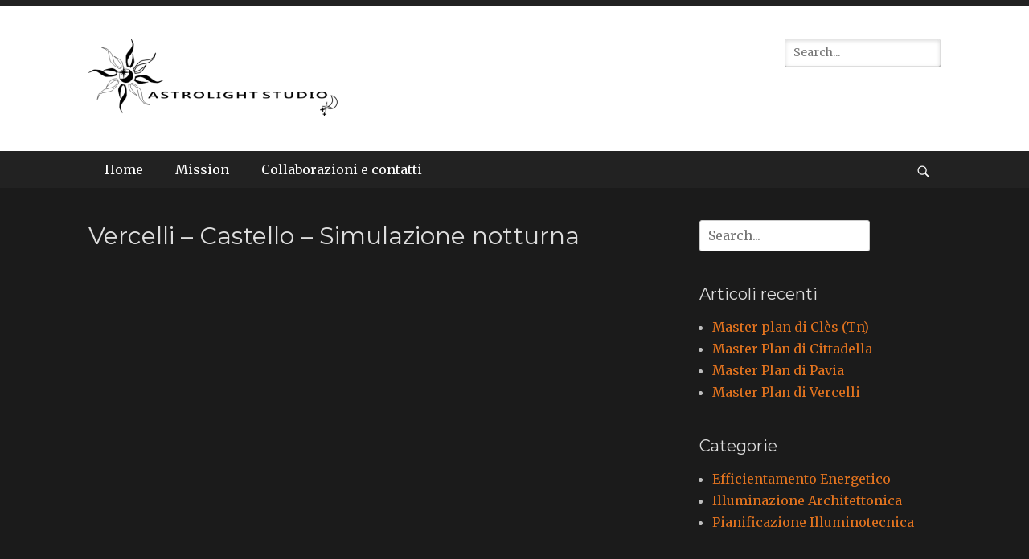

--- FILE ---
content_type: text/html; charset=UTF-8
request_url: https://astrolightstudio.eu/vercelli-parte-2/
body_size: 4199
content:
		<!DOCTYPE html>
		<html lang="it-IT">
		
<head>
		<meta charset="UTF-8">
		<meta name="viewport" content="width=device-width, initial-scale=1, minimum-scale=1">
		<link rel="profile" href="http://gmpg.org/xfn/11">
		<title>Vercelli &#8211; Castello &#8211; Simulazione notturna</title>
<link rel='dns-prefetch' href='//fonts.googleapis.com' />
<link rel='dns-prefetch' href='//s.w.org' />
<link rel="alternate" type="application/rss+xml" title=" &raquo; Feed" href="https://astrolightstudio.eu/feed/" />
<link rel="alternate" type="application/rss+xml" title=" &raquo; Feed dei commenti" href="https://astrolightstudio.eu/comments/feed/" />
		<script type="text/javascript">
			window._wpemojiSettings = {"baseUrl":"https:\/\/s.w.org\/images\/core\/emoji\/13.0.0\/72x72\/","ext":".png","svgUrl":"https:\/\/s.w.org\/images\/core\/emoji\/13.0.0\/svg\/","svgExt":".svg","source":{"concatemoji":"https:\/\/astrolightstudio.eu\/wp-includes\/js\/wp-emoji-release.min.js?ver=5.5.17"}};
			!function(e,a,t){var n,r,o,i=a.createElement("canvas"),p=i.getContext&&i.getContext("2d");function s(e,t){var a=String.fromCharCode;p.clearRect(0,0,i.width,i.height),p.fillText(a.apply(this,e),0,0);e=i.toDataURL();return p.clearRect(0,0,i.width,i.height),p.fillText(a.apply(this,t),0,0),e===i.toDataURL()}function c(e){var t=a.createElement("script");t.src=e,t.defer=t.type="text/javascript",a.getElementsByTagName("head")[0].appendChild(t)}for(o=Array("flag","emoji"),t.supports={everything:!0,everythingExceptFlag:!0},r=0;r<o.length;r++)t.supports[o[r]]=function(e){if(!p||!p.fillText)return!1;switch(p.textBaseline="top",p.font="600 32px Arial",e){case"flag":return s([127987,65039,8205,9895,65039],[127987,65039,8203,9895,65039])?!1:!s([55356,56826,55356,56819],[55356,56826,8203,55356,56819])&&!s([55356,57332,56128,56423,56128,56418,56128,56421,56128,56430,56128,56423,56128,56447],[55356,57332,8203,56128,56423,8203,56128,56418,8203,56128,56421,8203,56128,56430,8203,56128,56423,8203,56128,56447]);case"emoji":return!s([55357,56424,8205,55356,57212],[55357,56424,8203,55356,57212])}return!1}(o[r]),t.supports.everything=t.supports.everything&&t.supports[o[r]],"flag"!==o[r]&&(t.supports.everythingExceptFlag=t.supports.everythingExceptFlag&&t.supports[o[r]]);t.supports.everythingExceptFlag=t.supports.everythingExceptFlag&&!t.supports.flag,t.DOMReady=!1,t.readyCallback=function(){t.DOMReady=!0},t.supports.everything||(n=function(){t.readyCallback()},a.addEventListener?(a.addEventListener("DOMContentLoaded",n,!1),e.addEventListener("load",n,!1)):(e.attachEvent("onload",n),a.attachEvent("onreadystatechange",function(){"complete"===a.readyState&&t.readyCallback()})),(n=t.source||{}).concatemoji?c(n.concatemoji):n.wpemoji&&n.twemoji&&(c(n.twemoji),c(n.wpemoji)))}(window,document,window._wpemojiSettings);
		</script>
		<style type="text/css">
img.wp-smiley,
img.emoji {
	display: inline !important;
	border: none !important;
	box-shadow: none !important;
	height: 1em !important;
	width: 1em !important;
	margin: 0 .07em !important;
	vertical-align: -0.1em !important;
	background: none !important;
	padding: 0 !important;
}
</style>
	<link rel='stylesheet' id='wp-block-library-css'  href='https://astrolightstudio.eu/wp-includes/css/dist/block-library/style.min.css?ver=5.5.17' type='text/css' media='all' />
<link rel='stylesheet' id='clean-journal-fonts-css'  href='//fonts.googleapis.com/css?family=Merriweather%3A300%2C400%2C700%2C300italic%2C400italic%2C700italic%7CMontserrat%3A300%2C400%2C600%2C700%2C300italic%2C400italic%2C600italic%2C700italic&#038;subset=latin%2Clatin-ext' type='text/css' media='all' />
<link rel='stylesheet' id='clean-journal-style-css'  href='https://astrolightstudio.eu/wp-content/themes/clean-journal/style.css?ver=5.5.17' type='text/css' media='all' />
<link rel='stylesheet' id='genericons-css'  href='https://astrolightstudio.eu/wp-content/themes/clean-journal/css/genericons/genericons.css?ver=3.4.1' type='text/css' media='all' />
<link rel='stylesheet' id='clean-journal-dark-css'  href='https://astrolightstudio.eu/wp-content/themes/clean-journal/css/colors/dark.css' type='text/css' media='all' />
<link rel='stylesheet' id='sidr-css'  href='https://astrolightstudio.eu/wp-content/themes/clean-journal/css/jquery.sidr.dark.min.css?ver=2.1.0' type='text/css' media='all' />
<script type='text/javascript' src='https://astrolightstudio.eu/wp-includes/js/jquery/jquery.js?ver=1.12.4-wp' id='jquery-core-js'></script>
<script type='text/javascript' src='https://astrolightstudio.eu/wp-content/themes/clean-journal/js/jquery.sidr.min.js?ver=2.2.1.1' id='sidr-js'></script>
<script type='text/javascript' src='https://astrolightstudio.eu/wp-content/themes/clean-journal/js/clean-journal-custom-scripts.min.js' id='clean-journal-custom-scripts-js'></script>
<!--[if lt IE 9]>
<script type='text/javascript' src='https://astrolightstudio.eu/wp-content/themes/clean-journal/js/html5.min.js?ver=3.7.3' id='clean-journal-html5-js'></script>
<![endif]-->
<link rel="https://api.w.org/" href="https://astrolightstudio.eu/wp-json/" /><link rel="alternate" type="application/json" href="https://astrolightstudio.eu/wp-json/wp/v2/pages/41" /><link rel="EditURI" type="application/rsd+xml" title="RSD" href="https://astrolightstudio.eu/xmlrpc.php?rsd" />
<link rel="wlwmanifest" type="application/wlwmanifest+xml" href="https://astrolightstudio.eu/wp-includes/wlwmanifest.xml" /> 
<meta name="generator" content="WordPress 5.5.17" />
<link rel="canonical" href="https://astrolightstudio.eu/vercelli-parte-2/" />
<link rel='shortlink' href='https://astrolightstudio.eu/?p=41' />
<link rel="alternate" type="application/json+oembed" href="https://astrolightstudio.eu/wp-json/oembed/1.0/embed?url=https%3A%2F%2Fastrolightstudio.eu%2Fvercelli-parte-2%2F" />
<link rel="alternate" type="text/xml+oembed" href="https://astrolightstudio.eu/wp-json/oembed/1.0/embed?url=https%3A%2F%2Fastrolightstudio.eu%2Fvercelli-parte-2%2F&#038;format=xml" />
	<style type="text/css">
				.site-title a,
			.site-description {
				color: #dddddd;
			}
		</style>
	<style type="text/css" id="custom-background-css">
body.custom-background { background-color: #383838; }
</style>
	</head>

<body class="page-template-default page page-id-41 custom-background wp-custom-logo two-columns content-left excerpt-image-left mobile-menu-one">


		<div id="page" class="hfeed site">
			<a href="#content" class="skip-link screen-reader-text">Skip to content</a>
					<div id="header-top" class="header-top-bar">
				<div class="wrapper">
											<div class="header-top-left full-width">
							    <section id="header-top-menu" class="widget widget_nav_menu">
        <div class="widget-wrap">
            <div class="mobile-menu-anchor header-top-menu" id="mobile-header-top-menu">
                <a class="genericon genericon-menu" id="header-top-menu" href="#mobile-header-top-nav">
                    <span class="mobile-menu-text">Menu</span>
                </a>
            </div>
            <nav class="site-navigation nav-header-top" role="navigation">
                <div class="wrapper">
                    <h3 class="assistive-text">Header Top Menu</h3>
                                    </div><!-- .wrapper -->
            </nav><!-- .nav-header-top -->
        </div><!-- .widget-wrap -->
    </section>
						</div>
								       				    </div><!-- .wrapper -->
			</div><!-- #header-top -->
					<header id="masthead" role="banner">
    		<div class="wrapper">
		
    <div id="mobile-header-left-menu" class="mobile-menu-anchor primary-menu">
        <a href="#mobile-header-left-nav" id="header-left-menu" class="genericon genericon-menu">
            <span class="mobile-menu-text">Menu</span>
        </a>
    </div><!-- #mobile-header-menu -->
    <div id="site-branding" class="logo-left">
				<div id="site-logo"><a href="https://astrolightstudio.eu/" class="custom-logo-link" rel="home"><img width="310" height="100" src="https://astrolightstudio.eu/wp-content/uploads/2017/02/Logo-Astro-e1493448012138.png" class="custom-logo" alt="" /></a></div><!-- #site-logo --><div id="site-header"><p class="site-title"><a href="https://astrolightstudio.eu/"></a></p><p class="site-description"></p>
		</div><!-- #site-header --></div><!-- #site-branding-->	<aside class="sidebar sidebar-header-right widget-area">
		<section class="widget widget_search" id="header-right-search">
			<div class="widget-wrap">
				
<form role="search" method="get" class="search-form" action="https://astrolightstudio.eu/">
	<label>
		<span class="screen-reader-text">Search for:</span>
		<input type="search" class="search-field" placeholder="Search..." value="" name="s" title="Search for:">
	</label>
	<input type="submit" class="search-submit" value="Search">
</form>
			</div>
		</section>
	</aside><!-- .sidebar .header-sidebar .widget-area -->
			</div><!-- .wrapper -->
		</header><!-- #masthead -->
			<nav class="site-navigation nav-primary search-enabled" role="navigation">
        <div class="wrapper">
            <h3 class="assistive-text">Primary Menu</h3>
            <ul id="menu-astrolight-studio-menu" class="menu clean-journal-nav-menu"><li id="menu-item-64" class="menu-item menu-item-type-custom menu-item-object-custom menu-item-home menu-item-64"><a href="http://astrolightstudio.eu/">Home</a></li>
<li id="menu-item-151" class="menu-item menu-item-type-post_type menu-item-object-page menu-item-151"><a href="https://astrolightstudio.eu/mission/">Mission</a></li>
<li id="menu-item-144" class="menu-item menu-item-type-post_type menu-item-object-page menu-item-144"><a href="https://astrolightstudio.eu/astrolight-collaborazioni-e-contatti/">Collaborazioni e contatti</a></li>
</ul>                <div id="search-toggle" class="genericon">
                    <a class="screen-reader-text" href="#search-container">Search</a>
                </div>

                <div id="search-container" class="displaynone">
                    
<form role="search" method="get" class="search-form" action="https://astrolightstudio.eu/">
	<label>
		<span class="screen-reader-text">Search for:</span>
		<input type="search" class="search-field" placeholder="Search..." value="" name="s" title="Search for:">
	</label>
	<input type="submit" class="search-submit" value="Search">
</form>
                </div>
    	</div><!-- .wrapper -->
    </nav><!-- .nav-primary -->
    <!-- Disable Header Image --><!-- Page/Post Single Image Disabled or No Image set in Post Thumbnail -->		<div id="content" class="site-content">
			<div class="wrapper">
	
	<main id="main" class="site-main" role="main">

		
			
<article id="post-41" class="post-41 page type-page status-publish has-post-thumbnail hentry">
		<div class="entry-container">
		<header class="entry-header">
			<h1 class="entry-title">Vercelli &#8211; Castello &#8211; Simulazione notturna</h1>
		</header><!-- .entry-header -->

		<div class="entry-content">
								</div><!-- .entry-content -->
			</div><!-- .entry-container -->
</article><!-- #post-## -->

			
		
	</main><!-- #main -->



	<aside class="sidebar sidebar-primary widget-area" role="complementary">
	<section id="search-2" class="widget widget_search"><div class="widget-wrap">
<form role="search" method="get" class="search-form" action="https://astrolightstudio.eu/">
	<label>
		<span class="screen-reader-text">Search for:</span>
		<input type="search" class="search-field" placeholder="Search..." value="" name="s" title="Search for:">
	</label>
	<input type="submit" class="search-submit" value="Search">
</form>
</div><!-- .widget-wrap --></section><!-- #widget-default-search -->
		<section id="recent-posts-2" class="widget widget_recent_entries"><div class="widget-wrap">
		<h4 class="widget-title">Articoli recenti</h4>
		<ul>
											<li>
					<a href="https://astrolightstudio.eu/2017/04/30/master-plan-di-cles-tn/">Master plan di Clès (Tn)</a>
									</li>
											<li>
					<a href="https://astrolightstudio.eu/2017/04/30/master-plan-di-cittadella/">Master Plan di Cittadella</a>
									</li>
											<li>
					<a href="https://astrolightstudio.eu/2017/04/29/master-plan-pavia/">Master Plan di Pavia</a>
									</li>
											<li>
					<a href="https://astrolightstudio.eu/2017/02/11/post-3-prova-movie/">Master Plan di Vercelli</a>
									</li>
					</ul>

		</div><!-- .widget-wrap --></section><!-- #widget-default-search --><section id="categories-2" class="widget widget_categories"><div class="widget-wrap"><h4 class="widget-title">Categorie</h4>
			<ul>
					<li class="cat-item cat-item-7"><a href="https://astrolightstudio.eu/category/efficientamento-energetico/">Efficientamento Energetico</a>
</li>
	<li class="cat-item cat-item-6"><a href="https://astrolightstudio.eu/category/illuminazione-architettonica/">Illuminazione Architettonica</a>
</li>
	<li class="cat-item cat-item-5"><a href="https://astrolightstudio.eu/category/pianificazione-illuminotecnica/">Pianificazione Illuminotecnica</a>
</li>
			</ul>

			</div><!-- .widget-wrap --></section><!-- #widget-default-search -->	</aside><!-- .sidebar sidebar-primary widget-area -->


			</div><!-- .wrapper -->
	    </div><!-- #content -->
		            
	<footer id="colophon" class="site-footer" role="contentinfo">
    <!-- refreshing cache -->
    	<div id="site-generator">
    		<div class="wrapper">
    			<div id="footer-content" class="copyright">Copyright &copy; 2026 <a href="https://astrolightstudio.eu/"></a>. All Rights Reserved.  &#124; Clean Journal&nbsp;by&nbsp;<a target="_blank" href="https://catchthemes.com/">Catch Themes</a></div>
			</div><!-- .wrapper -->
		</div><!-- #site-generator -->	</footer><!-- #colophon -->
			</div><!-- #page -->
		
<!-- refreshing cache --><a href="#masthead" id="scrollup" class="genericon"><span class="screen-reader-text">Scroll Up</span></a><nav id="mobile-header-left-nav" class="mobile-menu" role="navigation"><ul id="header-left-nav" class="menu"><li class="menu-item menu-item-type-custom menu-item-object-custom menu-item-home menu-item-64"><a href="http://astrolightstudio.eu/">Home</a></li>
<li class="menu-item menu-item-type-post_type menu-item-object-page menu-item-151"><a href="https://astrolightstudio.eu/mission/">Mission</a></li>
<li class="menu-item menu-item-type-post_type menu-item-object-page menu-item-144"><a href="https://astrolightstudio.eu/astrolight-collaborazioni-e-contatti/">Collaborazioni e contatti</a></li>
</ul></nav><!-- #mobile-header-left-nav --><nav id="mobile-header-top-nav" class="mobile-menu" role="navigation"></nav><!-- #mobile-header-top-nav" -->
<script type='text/javascript' src='https://astrolightstudio.eu/wp-content/themes/clean-journal/js/navigation.min.js?ver=20120206' id='clean-journal-navigation-js'></script>
<script type='text/javascript' src='https://astrolightstudio.eu/wp-content/themes/clean-journal/js/skip-link-focus-fix.min.js?ver=20130115' id='clean-journal-skip-link-focus-fix-js'></script>
<script type='text/javascript' src='https://astrolightstudio.eu/wp-content/themes/clean-journal/js/fitvids.min.js?ver=1.1' id='jquery-fitvids-js'></script>
<script type='text/javascript' src='https://astrolightstudio.eu/wp-content/themes/clean-journal/js/jquery.cycle/jquery.cycle2.min.js?ver=2.1.5' id='jquery-cycle2-js'></script>
<script type='text/javascript' src='https://astrolightstudio.eu/wp-content/themes/clean-journal/js/clean-journal-scrollup.min.js?ver=20072014' id='clean-journal-scrollup-js'></script>
<script type='text/javascript' src='https://astrolightstudio.eu/wp-includes/js/wp-embed.min.js?ver=5.5.17' id='wp-embed-js'></script>

</body>
</html>